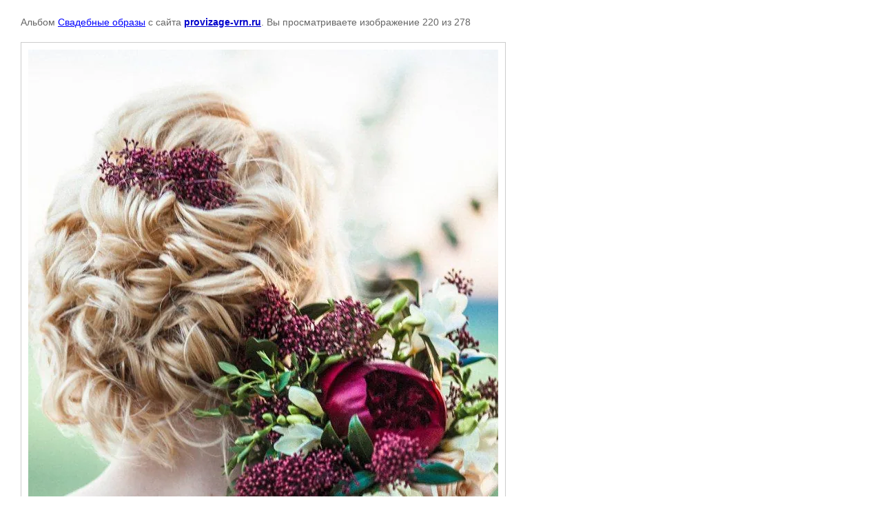

--- FILE ---
content_type: text/javascript
request_url: https://counter.megagroup.ru/0a6b8ae5bc38f23f489feae6ebfe0702.js?r=&s=1280*720*24&u=https%3A%2F%2Fprovizage-vrn.ru%2Ffotogalereya%2Fphoto%2Ft7ooricehmw&t=&fv=0,0&en=1&rld=0&fr=0&callback=_sntnl1769028479795&1769028479795
body_size: 85
content:
//:1
_sntnl1769028479795({date:"Wed, 21 Jan 2026 20:47:59 GMT", res:"1"})